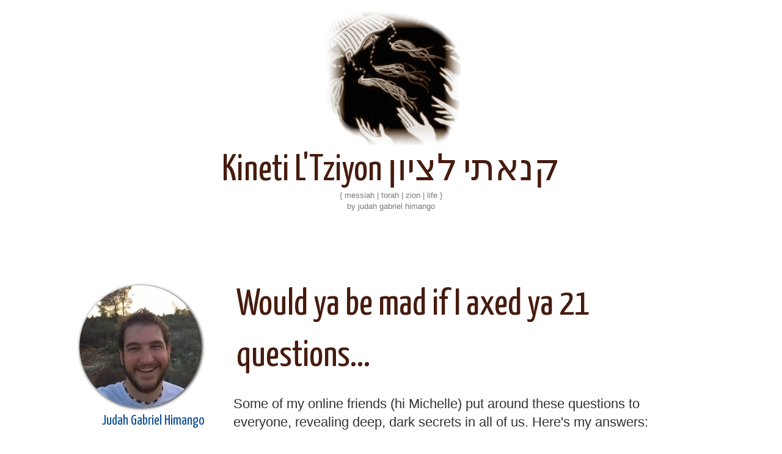

--- FILE ---
content_type: text/html; charset=UTF-8
request_url: https://blog.judahgabriel.com/2004/11/would-ya-be-mad-if-i-axed-ya-21.html
body_size: 16052
content:
<!DOCTYPE html>
<html class='v2' dir='ltr' xmlns='http://www.w3.org/1999/xhtml' xmlns:b='http://www.google.com/2005/gml/b' xmlns:data='http://www.google.com/2005/gml/data' xmlns:expr='http://www.google.com/2005/gml/expr'>
<head>
<link href='https://www.blogger.com/static/v1/widgets/335934321-css_bundle_v2.css' rel='stylesheet' type='text/css'/>
<link href='https://fonts.googleapis.com/css?family=Yanone+Kaffeesatz' rel='stylesheet' type='text/css'/>
<meta content='EGbgQ17oxLp7amcf0lZvClwnsCap1R1vCP-HmemjlKY' name='google-site-verification'/>
<meta content='width=device-width,initial-scale=1.0,minimum-scale=1.0,maximum-scale=1.0' name='viewport'/>
<meta content='text/html; charset=UTF-8' http-equiv='Content-Type'/>
<meta content='blogger' name='generator'/>
<link href='https://blog.judahgabriel.com/favicon.ico' rel='icon' type='image/x-icon'/>
<link href='https://blog.judahgabriel.com/2004/11/would-ya-be-mad-if-i-axed-ya-21.html' rel='canonical'/>
<link rel="alternate" type="application/atom+xml" title="Kineti L&#39;Tziyon קנאתי לציון - Atom" href="https://blog.judahgabriel.com/feeds/posts/default" />
<link rel="alternate" type="application/rss+xml" title="Kineti L&#39;Tziyon קנאתי לציון - RSS" href="https://blog.judahgabriel.com/feeds/posts/default?alt=rss" />
<link rel="service.post" type="application/atom+xml" title="Kineti L&#39;Tziyon קנאתי לציון - Atom" href="https://www.blogger.com/feeds/6836835/posts/default" />

<link rel="alternate" type="application/atom+xml" title="Kineti L&#39;Tziyon קנאתי לציון - Atom" href="https://blog.judahgabriel.com/feeds/110006182091413620/comments/default" />
<!--Can't find substitution for tag [blog.ieCssRetrofitLinks]-->
<meta content='https://blog.judahgabriel.com/2004/11/would-ya-be-mad-if-i-axed-ya-21.html' property='og:url'/>
<meta content='Would ya be mad if I axed ya 21 questions...' property='og:title'/>
<meta content='A blog about Messianic Judaism, Hebrew Roots. The intersection of Judaism and Christianity.' property='og:description'/>
<title>Kineti L'Tziyon קנאתי לציון: Would ya be mad if I axed ya 21 questions...</title>
<style type='text/css'>@font-face{font-family:'Yanone Kaffeesatz';font-style:normal;font-weight:400;font-display:swap;src:url(//fonts.gstatic.com/s/yanonekaffeesatz/v32/3y9I6aknfjLm_3lMKjiMgmUUYBs04aUXNxt9gW2LIfto9tWZemGKKHD0VTtItvI.woff2)format('woff2');unicode-range:U+0460-052F,U+1C80-1C8A,U+20B4,U+2DE0-2DFF,U+A640-A69F,U+FE2E-FE2F;}@font-face{font-family:'Yanone Kaffeesatz';font-style:normal;font-weight:400;font-display:swap;src:url(//fonts.gstatic.com/s/yanonekaffeesatz/v32/3y9I6aknfjLm_3lMKjiMgmUUYBs04aUXNxt9gW2LIfto9tWZc2GKKHD0VTtItvI.woff2)format('woff2');unicode-range:U+0301,U+0400-045F,U+0490-0491,U+04B0-04B1,U+2116;}@font-face{font-family:'Yanone Kaffeesatz';font-style:normal;font-weight:400;font-display:swap;src:url(//fonts.gstatic.com/s/yanonekaffeesatz/v32/3y9I6aknfjLm_3lMKjiMgmUUYBs04aUXNxt9gW2LIfto9tWZC2GKKHD0VTtItvI.woff2)format('woff2');unicode-range:U+0302-0303,U+0305,U+0307-0308,U+0310,U+0312,U+0315,U+031A,U+0326-0327,U+032C,U+032F-0330,U+0332-0333,U+0338,U+033A,U+0346,U+034D,U+0391-03A1,U+03A3-03A9,U+03B1-03C9,U+03D1,U+03D5-03D6,U+03F0-03F1,U+03F4-03F5,U+2016-2017,U+2034-2038,U+203C,U+2040,U+2043,U+2047,U+2050,U+2057,U+205F,U+2070-2071,U+2074-208E,U+2090-209C,U+20D0-20DC,U+20E1,U+20E5-20EF,U+2100-2112,U+2114-2115,U+2117-2121,U+2123-214F,U+2190,U+2192,U+2194-21AE,U+21B0-21E5,U+21F1-21F2,U+21F4-2211,U+2213-2214,U+2216-22FF,U+2308-230B,U+2310,U+2319,U+231C-2321,U+2336-237A,U+237C,U+2395,U+239B-23B7,U+23D0,U+23DC-23E1,U+2474-2475,U+25AF,U+25B3,U+25B7,U+25BD,U+25C1,U+25CA,U+25CC,U+25FB,U+266D-266F,U+27C0-27FF,U+2900-2AFF,U+2B0E-2B11,U+2B30-2B4C,U+2BFE,U+3030,U+FF5B,U+FF5D,U+1D400-1D7FF,U+1EE00-1EEFF;}@font-face{font-family:'Yanone Kaffeesatz';font-style:normal;font-weight:400;font-display:swap;src:url(//fonts.gstatic.com/s/yanonekaffeesatz/v32/3y9I6aknfjLm_3lMKjiMgmUUYBs04aUXNxt9gW2LIfto9tWZGWGKKHD0VTtItvI.woff2)format('woff2');unicode-range:U+0001-000C,U+000E-001F,U+007F-009F,U+20DD-20E0,U+20E2-20E4,U+2150-218F,U+2190,U+2192,U+2194-2199,U+21AF,U+21E6-21F0,U+21F3,U+2218-2219,U+2299,U+22C4-22C6,U+2300-243F,U+2440-244A,U+2460-24FF,U+25A0-27BF,U+2800-28FF,U+2921-2922,U+2981,U+29BF,U+29EB,U+2B00-2BFF,U+4DC0-4DFF,U+FFF9-FFFB,U+10140-1018E,U+10190-1019C,U+101A0,U+101D0-101FD,U+102E0-102FB,U+10E60-10E7E,U+1D2C0-1D2D3,U+1D2E0-1D37F,U+1F000-1F0FF,U+1F100-1F1AD,U+1F1E6-1F1FF,U+1F30D-1F30F,U+1F315,U+1F31C,U+1F31E,U+1F320-1F32C,U+1F336,U+1F378,U+1F37D,U+1F382,U+1F393-1F39F,U+1F3A7-1F3A8,U+1F3AC-1F3AF,U+1F3C2,U+1F3C4-1F3C6,U+1F3CA-1F3CE,U+1F3D4-1F3E0,U+1F3ED,U+1F3F1-1F3F3,U+1F3F5-1F3F7,U+1F408,U+1F415,U+1F41F,U+1F426,U+1F43F,U+1F441-1F442,U+1F444,U+1F446-1F449,U+1F44C-1F44E,U+1F453,U+1F46A,U+1F47D,U+1F4A3,U+1F4B0,U+1F4B3,U+1F4B9,U+1F4BB,U+1F4BF,U+1F4C8-1F4CB,U+1F4D6,U+1F4DA,U+1F4DF,U+1F4E3-1F4E6,U+1F4EA-1F4ED,U+1F4F7,U+1F4F9-1F4FB,U+1F4FD-1F4FE,U+1F503,U+1F507-1F50B,U+1F50D,U+1F512-1F513,U+1F53E-1F54A,U+1F54F-1F5FA,U+1F610,U+1F650-1F67F,U+1F687,U+1F68D,U+1F691,U+1F694,U+1F698,U+1F6AD,U+1F6B2,U+1F6B9-1F6BA,U+1F6BC,U+1F6C6-1F6CF,U+1F6D3-1F6D7,U+1F6E0-1F6EA,U+1F6F0-1F6F3,U+1F6F7-1F6FC,U+1F700-1F7FF,U+1F800-1F80B,U+1F810-1F847,U+1F850-1F859,U+1F860-1F887,U+1F890-1F8AD,U+1F8B0-1F8BB,U+1F8C0-1F8C1,U+1F900-1F90B,U+1F93B,U+1F946,U+1F984,U+1F996,U+1F9E9,U+1FA00-1FA6F,U+1FA70-1FA7C,U+1FA80-1FA89,U+1FA8F-1FAC6,U+1FACE-1FADC,U+1FADF-1FAE9,U+1FAF0-1FAF8,U+1FB00-1FBFF;}@font-face{font-family:'Yanone Kaffeesatz';font-style:normal;font-weight:400;font-display:swap;src:url(//fonts.gstatic.com/s/yanonekaffeesatz/v32/3y9I6aknfjLm_3lMKjiMgmUUYBs04aUXNxt9gW2LIfto9tWZeGGKKHD0VTtItvI.woff2)format('woff2');unicode-range:U+0102-0103,U+0110-0111,U+0128-0129,U+0168-0169,U+01A0-01A1,U+01AF-01B0,U+0300-0301,U+0303-0304,U+0308-0309,U+0323,U+0329,U+1EA0-1EF9,U+20AB;}@font-face{font-family:'Yanone Kaffeesatz';font-style:normal;font-weight:400;font-display:swap;src:url(//fonts.gstatic.com/s/yanonekaffeesatz/v32/3y9I6aknfjLm_3lMKjiMgmUUYBs04aUXNxt9gW2LIfto9tWZeWGKKHD0VTtItvI.woff2)format('woff2');unicode-range:U+0100-02BA,U+02BD-02C5,U+02C7-02CC,U+02CE-02D7,U+02DD-02FF,U+0304,U+0308,U+0329,U+1D00-1DBF,U+1E00-1E9F,U+1EF2-1EFF,U+2020,U+20A0-20AB,U+20AD-20C0,U+2113,U+2C60-2C7F,U+A720-A7FF;}@font-face{font-family:'Yanone Kaffeesatz';font-style:normal;font-weight:400;font-display:swap;src:url(//fonts.gstatic.com/s/yanonekaffeesatz/v32/3y9I6aknfjLm_3lMKjiMgmUUYBs04aUXNxt9gW2LIfto9tWZd2GKKHD0VTtI.woff2)format('woff2');unicode-range:U+0000-00FF,U+0131,U+0152-0153,U+02BB-02BC,U+02C6,U+02DA,U+02DC,U+0304,U+0308,U+0329,U+2000-206F,U+20AC,U+2122,U+2191,U+2193,U+2212,U+2215,U+FEFF,U+FFFD;}</style>
<style id='page-skin-1' type='text/css'><!--
/*
-----------------------------------------------
Blogger Template Style
Name:     Simple
Designer: Josh Peterson
URL:      www.noaesthetic.com
----------------------------------------------- */
/* Variable definitions
====================
<Variable name="keycolor" description="Main Color" type="color" default="#66bbdd"/>
<Group description="Page Text" selector="body">
<Variable name="body.font" description="Font" type="font"
default="normal normal 12px Arial, Tahoma, Helvetica, FreeSans, sans-serif"/>
<Variable name="body.text.color" description="Text Color" type="color" default="#222222"/>
</Group>
<Group description="Backgrounds" selector=".body-fauxcolumns-outer">
<Variable name="body.background.color" description="Outer Background" type="color" default="#66bbdd"/>
<Variable name="content.background.color" description="Main Background" type="color" default="#ffffff"/>
<Variable name="header.background.color" description="Header Background" type="color" default="transparent"/>
</Group>
<Group description="Links" selector=".main-outer">
<Variable name="link.color" description="Link Color" type="color" default="#2288bb"/>
<Variable name="link.visited.color" description="Visited Color" type="color" default="#888888"/>
<Variable name="link.hover.color" description="Hover Color" type="color" default="#33aaff"/>
</Group>
<Group description="Blog Title" selector=".header h1">
<Variable name="header.font" description="Font" type="font"
default="normal normal 60px Arial, Tahoma, Helvetica, FreeSans, sans-serif"/>
<Variable name="header.text.color" description="Title Color" type="color" default="#3399bb" />
</Group>
<Group description="Blog Description" selector=".header .description">
<Variable name="description.text.color" description="Description Color" type="color"
default="#777777" />
</Group>
<Group description="Tabs Text" selector=".tabs-inner .widget li a">
<Variable name="tabs.font" description="Font" type="font"
default="normal normal 14px Arial, Tahoma, Helvetica, FreeSans, sans-serif"/>
<Variable name="tabs.text.color" description="Text Color" type="color" default="#999999"/>
<Variable name="tabs.selected.text.color" description="Selected Color" type="color" default="#000000"/>
</Group>
<Group description="Tabs Background" selector=".tabs-outer .PageList">
<Variable name="tabs.background.color" description="Background Color" type="color" default="#f5f5f5"/>
<Variable name="tabs.selected.background.color" description="Selected Color" type="color" default="#eeeeee"/>
</Group>
<Group description="Post Title" selector="h3.post-title, .comments h4">
<Variable name="post.title.font" description="Font" type="font"
default="normal normal 22px Arial, Tahoma, Helvetica, FreeSans, sans-serif"/>
</Group>
<Group description="Date Header" selector=".date-header">
<Variable name="date.header.color" description="Text Color" type="color"
default="#666666"/>
<Variable name="date.header.background.color" description="Background Color" type="color"
default="transparent"/>
</Group>
<Group description="Post Footer" selector=".post-footer">
<Variable name="post.footer.text.color" description="Text Color" type="color" default="#666666"/>
<Variable name="post.footer.background.color" description="Background Color" type="color"
default="#f9f9f9"/>
<Variable name="post.footer.border.color" description="Shadow Color" type="color" default="#eeeeee"/>
</Group>
<Group description="Gadgets" selector="h2">
<Variable name="widget.title.font" description="Title Font" type="font"
default="normal bold 11px Arial, Tahoma, Helvetica, FreeSans, sans-serif"/>
<Variable name="widget.title.text.color" description="Title Color" type="color" default="#000000"/>
<Variable name="widget.alternate.text.color" description="Alternate Color" type="color" default="#999999"/>
</Group>
<Group description="Images" selector=".main-inner">
<Variable name="image.background.color" description="Background Color" type="color" default="#ffffff"/>
<Variable name="image.border.color" description="Border Color" type="color" default="#eeeeee"/>
<Variable name="image.text.color" description="Caption Text Color" type="color" default="#666666"/>
</Group>
<Group description="Accents" selector=".content-inner">
<Variable name="body.rule.color" description="Separator Line Color" type="color" default="#eeeeee"/>
<Variable name="tabs.border.color" description="Tabs Border Color" type="color" default="transparent"/>
</Group>
<Variable name="body.background" description="Body Background" type="background"
color="#ffffff" default="$(color) none repeat scroll top left"/>
<Variable name="body.background.override" description="Body Background Override" type="string" default=""/>
<Variable name="body.background.gradient.cap" description="Body Gradient Cap" type="url"
default="url(//www.blogblog.com/1kt/simple/gradients_light.png)"/>
<Variable name="body.background.gradient.tile" description="Body Gradient Tile" type="url"
default="url(//www.blogblog.com/1kt/simple/body_gradient_tile_light.png)"/>
<Variable name="content.background.color.selector" description="Content Background Color Selector" type="string" default=".content-inner"/>
<Variable name="content.padding" description="Content Padding" type="length" default="10px"/>
<Variable name="content.padding.horizontal" description="Content Horizontal Padding" type="length" default="10px"/>
<Variable name="content.shadow.spread" description="Content Shadow Spread" type="length" default="40px"/>
<Variable name="content.shadow.spread.webkit" description="Content Shadow Spread (WebKit)" type="length" default="5px"/>
<Variable name="content.shadow.spread.ie" description="Content Shadow Spread (IE)" type="length" default="10px"/>
<Variable name="main.border.width" description="Main Border Width" type="length" default="0"/>
<Variable name="header.background.gradient" description="Header Gradient" type="url" default="none"/>
<Variable name="header.shadow.offset.left" description="Header Shadow Offset Left" type="length" default="-1px"/>
<Variable name="header.shadow.offset.top" description="Header Shadow Offset Top" type="length" default="-1px"/>
<Variable name="header.shadow.spread" description="Header Shadow Spread" type="length" default="1px"/>
<Variable name="header.padding" description="Header Padding" type="length" default="30px"/>
<Variable name="header.border.size" description="Header Border Size" type="length" default="1px"/>
<Variable name="header.bottom.border.size" description="Header Bottom Border Size" type="length" default="1px"/>
<Variable name="header.border.horizontalsize" description="Header Horizontal Border Size" type="length" default="0"/>
<Variable name="description.text.size" description="Description Text Size" type="string" default="140%"/>
<Variable name="tabs.margin.top" description="Tabs Margin Top" type="length" default="0" />
<Variable name="tabs.margin.side" description="Tabs Side Margin" type="length" default="30px" />
<Variable name="tabs.background.gradient" description="Tabs Background Gradient" type="url"
default="url(//www.blogblog.com/1kt/simple/gradients_light.png)"/>
<Variable name="tabs.border.width" description="Tabs Border Width" type="length" default="1px"/>
<Variable name="tabs.bevel.border.width" description="Tabs Bevel Border Width" type="length" default="1px"/>
<Variable name="date.header.padding" description="Date Header Padding" type="string" default="inherit"/>
<Variable name="date.header.letterspacing" description="Date Header Letter Spacing" type="string" default="inherit"/>
<Variable name="date.header.margin" description="Date Header Margin" type="string" default="inherit"/>
<Variable name="post.margin.bottom" description="Post Bottom Margin" type="length" default="25px"/>
<Variable name="image.border.small.size" description="Image Border Small Size" type="length" default="2px"/>
<Variable name="image.border.large.size" description="Image Border Large Size" type="length" default="5px"/>
<Variable name="page.width.selector" description="Page Width Selector" type="string" default=".region-inner"/>
<Variable name="page.width" description="Page Width" type="string" default="auto"/>
<Variable name="main.section.margin" description="Main Section Margin" type="length" default="15px"/>
<Variable name="main.padding" description="Main Padding" type="length" default="15px"/>
<Variable name="main.padding.top" description="Main Padding Top" type="length" default="30px"/>
<Variable name="main.padding.bottom" description="Main Padding Bottom" type="length" default="30px"/>
<Variable name="paging.background"
color="#ffffff"
description="Background of blog paging area" type="background"
default="transparent none no-repeat scroll top center"/>
<Variable name="footer.bevel" description="Bevel border length of footer" type="length" default="0"/>
<Variable name="mobile.background.overlay" description="Mobile Background Overlay" type="string"
default="transparent none repeat scroll top left"/>
<Variable name="mobile.background.size" description="Mobile Background Size" type="string" default="auto"/>
<Variable name="mobile.button.color" description="Mobile Button Color" type="color" default="#ffffff" />
<Variable name="startSide" description="Side where text starts in blog language" type="automatic" default="left"/>
<Variable name="endSide" description="Side where text ends in blog language" type="automatic" default="right"/>
*/
/* Content
----------------------------------------------- */
body, .body-fauxcolumn-outer {
font: normal normal 12px 'Trebuchet MS', Trebuchet, Verdana, sans-serif;
color: rgb(51,50,50);
background: #ffffff none repeat scroll top left;
padding: 0 0 0 0;
}
html body .region-inner {
min-width: 0;
max-width: 100%;
width: auto;
}
a:link {
text-decoration:none;
color: #2288bb;
}
a:visited {
text-decoration:none;
color: #888888;
}
a:hover {
text-decoration:underline;
color: #33aaff;
}
.body-fauxcolumn-outer .fauxcolumn-inner {
background: transparent none repeat scroll top left;
_background-image: none;
}
.body-fauxcolumn-outer .cap-top {
position: absolute;
z-index: 1;
height: 400px;
width: 100%;
background: #ffffff none repeat scroll top left;
}
.body-fauxcolumn-outer .cap-top .cap-left {
width: 100%;
background: transparent none repeat-x scroll top left;
_background-image: none;
}
.content-outer {
-moz-box-shadow: 0 0 0 rgba(0, 0, 0, .15);
-webkit-box-shadow: 0 0 0 rgba(0, 0, 0, .15);
-goog-ms-box-shadow: 0 0 0 #333333;
box-shadow: 0 0 0 rgba(0, 0, 0, .15);
margin-bottom: 1px;
}
.content-inner {
background-color: #ffffff;
}
/* Header
----------------------------------------------- */
.header-outer {
background: transparent none repeat-x scroll 0 -400px;
_background-image: none;
}
.Header h1 {
font: normal normal 60px Yanone Kaffeesatz;
color: #461b0e;
text-shadow: 0 0 0 rgba(0, 0, 0, .2);
}
.Header h1 a {
color: #461b0e;
}
.Header .description {
font-size: 18px;
color: #777777;
}
.header-inner .Header .titlewrapper {
padding: 22px 0;
}
.header-inner .Header .descriptionwrapper {
padding: 0 0;
}
/* Tabs
----------------------------------------------- */
.tabs-inner .section:first-child {
border-top: 0 solid #dddddd;
}
.tabs-inner .section:first-child ul {
margin-top: -1px;
border-top: 1px solid #dddddd;
border-left: 1px solid #dddddd;
border-right: 1px solid #dddddd;
}
.tabs-inner .widget ul {
background: transparent none repeat-x scroll 0 -800px;
_background-image: none;
border-bottom: 1px solid #dddddd;
margin-top: 0;
margin-left: -30px;
margin-right: -30px;
}
.tabs-inner .widget li a {
display: inline-block;
padding: .6em 1em;
font: normal normal 12px 'Trebuchet MS', Trebuchet, Verdana, sans-serif;
color: #000000;
border-left: 1px solid #ffffff;
border-right: 1px solid #dddddd;
}
.tabs-inner .widget li:first-child a {
border-left: none;
}
.tabs-inner .widget li.selected a, .tabs-inner .widget li a:hover {
color: #000000;
background-color: #eeeeee;
text-decoration: none;
}
/* Columns
----------------------------------------------- */
.main-outer {
border-top: 0 solid transparent;
}
.fauxcolumn-left-outer .fauxcolumn-inner {
border-right: 1px solid transparent;
}
.fauxcolumn-right-outer .fauxcolumn-inner {
border-left: 1px solid transparent;
}
/* Headings
----------------------------------------------- */
h2 {
margin: 0 0 1em 0;
font: normal bold 11px 'Trebuchet MS',Trebuchet,Verdana,sans-serif;
color: #000000;
text-transform: uppercase;
}
/* Widgets
----------------------------------------------- */
.widget .zippy {
color: #999999;
text-shadow: 2px 2px 1px rgba(0, 0, 0, .1);
}
.widget .popular-posts ul {
list-style: none;
}
/* Posts
----------------------------------------------- */
.date-header span {
background-color: #bbbbbb;
color: #ffffff;
padding: 0.4em;
letter-spacing: 3px;
margin: inherit;
}
.main-inner {
padding-top: 35px;
padding-bottom: 65px;
}
.main-inner .column-center-inner {
padding: 0 0;
}
.main-inner .column-center-inner .section {
margin: 0 1em;
}
.post {
margin: 0 0 45px 0;
}
h3.post-title, .comments h4 {
font-family: 'Yanone Kaffeesatz';
font-weight: normal;
color: #461B0E;
margin: .75em 0 0;
font-size: 60px;
padding: 5px;
}
.post-body {
font-size: 22px;
line-height: 1.4;
position: relative;
font-family: 'Georgia', sans-serif;
}
.post-body img, .post-body .tr-caption-container, .Profile img, .Image img,
.BlogList .item-thumbnail img {
padding: 2px;
background: #ffffff;
border: 1px solid #eeeeee;
-moz-box-shadow: 1px 1px 5px rgba(0, 0, 0, .1);
-webkit-box-shadow: 1px 1px 5px rgba(0, 0, 0, .1);
box-shadow: 1px 1px 5px rgba(0, 0, 0, .1);
}
.post-body img, .post-body .tr-caption-container {
padding: 5px;
}
.post-body .tr-caption-container {
color: #666666;
}
.post-body .tr-caption-container img {
padding: 0;
background: transparent;
border: none;
-moz-box-shadow: 0 0 0 rgba(0, 0, 0, .1);
-webkit-box-shadow: 0 0 0 rgba(0, 0, 0, .1);
box-shadow: 0 0 0 rgba(0, 0, 0, .1);
}
.post-header {
margin: 0 0 1.5em;
line-height: 1.6;
font-size: 90%;
}
.post-footer {
margin: 20px -2px 0;
padding: 5px 10px;
color: #666666;
background-color: #eeeeee;
border-bottom: 1px solid #eeeeee;
font-size: 90%;
}
#comments .comment-author {
padding-top: 1.5em;
border-top: 1px solid transparent;
background-position: 0 1.5em;
}
#comments .comment-author:first-child {
padding-top: 0;
border-top: none;
}
.avatar-image-container {
margin: .2em 0 0;
}
#comments .avatar-image-container img {
border: 1px solid #eeeeee;
}
.post-body summary {
cursor: pointer
}
/* Comments
----------------------------------------------- */
.comments .comments-content .icon.blog-author {
background-repeat: no-repeat;
background-image: url([data-uri]);
}
.comments .comments-content .loadmore a {
border-top: 1px solid #999999;
border-bottom: 1px solid #999999;
}
.comments .comment-thread.inline-thread {
background-color: #eeeeee;
}
.comments .continue {
border-top: 2px solid #999999;
}
/* Accents
---------------------------------------------- */
.section-columns td.columns-cell {
border-left: 1px solid transparent;
}
.blog-pager {
background: transparent url(//www.blogblog.com/1kt/simple/paging_dot.png) repeat-x scroll top center;
}
.blog-pager-older-link, .home-link,
.blog-pager-newer-link {
background-color: #ffffff;
padding: 5px;
}
.footer-outer {
border-top: 1px dashed #bbbbbb;
}
/* Mobile
----------------------------------------------- */
body.mobile  {
background-size: auto;
}
.mobile .body-fauxcolumn-outer {
background: transparent none repeat scroll top left;
}
.mobile .body-fauxcolumn-outer .cap-top {
background-size: 100% auto;
}
.mobile .content-outer {
-webkit-box-shadow: 0 0 3px rgba(0, 0, 0, .15);
box-shadow: 0 0 3px rgba(0, 0, 0, .15);
padding: 0 0;
}
body.mobile .AdSense {
margin: 0 -0;
}
.mobile .tabs-inner .widget ul {
margin-left: 0;
margin-right: 0;
}
.mobile .post {
margin: 0;
}
.mobile .main-inner .column-center-inner .section {
margin: 0;
}
.mobile .date-header span {
padding: 0.1em 10px;
margin: 0 -10px;
}
.mobile h3.post-title {
margin: 0;
}
.mobile .blog-pager {
background: transparent none no-repeat scroll top center;
}
.mobile .footer-outer {
border-top: none;
}
.mobile .main-inner, .mobile .footer-inner {
background-color: #ffffff;
}
.mobile-index-contents {
color: #666666;
}
.mobile-link-button {
background-color: #2288bb;
}
.mobile-link-button a:link, .mobile-link-button a:visited {
color: #ffffff;
}
.mobile .tabs-inner .section:first-child {
border-top: none;
}
.mobile .tabs-inner .PageList .widget-content {
background-color: #eeeeee;
color: #000000;
border-top: 1px solid #dddddd;
border-bottom: 1px solid #dddddd;
}
.mobile .tabs-inner .PageList .widget-content .pagelist-arrow {
border-left: 1px solid #dddddd;
}
#sidebar-left-1 {
margin-left: -100px;
margin-right: 50px;
}.comment-link {
font-size: 32px;
}
.blog-pager-newer-link, .blog-pager-older-link {
font-size: 32px;
border: 4px dotted orange;
}
.Header .description {
margin-top: -30px;
font-size: 13px;
text-align: center;
}
#sidebar-left-1 {
position: static;
margin-left: -50px;
width: 200px;
}
.FollowByEmail .follow-by-email-inner .follow-by-email-address {
padding-left: 10px;
}
blockquote {
padding: 10px;
border-left: 5px dotted #461B0E;
font-size: 80%;
}
a {
-ms-transition: color, 200ms;
-moz-transition-property: color;
-moz-transition-duration: 200ms;
-webkit-transition: color, 200ms;
}
a:visited {
color: rgb(21, 84, 151);
}
a:hover {
background-color: rgb(240, 240, 240);
}
.post-footer-line {
margin-top: 10px;
}
.post-labels a {
}.comment-link {
font-size: 22px;
}
.blog-pager-newer-link, .blog-pager-older-link {
font-size: 32px;
border: 4px dotted orange;
}
.Header .description {
margin-top: -30px;
font-size: 13px;
text-align: center;
}
#sidebar-left-1 {
position: static;
margin-left: -50px;
}
.FollowByEmail .follow-by-email-inner .follow-by-email-address {
padding-left: 10px;
}
blockquote {
padding: 10px;
border-left: 5px dotted #461B0E;
font-size: 80%;
}
a {
-ms-transition: color, 200ms;
-moz-transition-property: color;
-moz-transition-duration: 200ms;
-webkit-transition: color, 200ms;
}
a:visited {
color: rgb(21, 84, 151);
}
a:hover {
background-color: rgb(240, 240, 240);
}
.post-footer-line {
margin-top: 10px;
}
.post-labels a {
border: 1.px solid black;
padding: 10px 10px 10px 10px;
border-radius: 0 15px 15px 0;
background-color: ghostwhite;
margin-left: 10px;
font-size: 16px;
}.comment-link {
font-size: 32px;
}
.blog-pager-newer-link, .blog-pager-older-link {
font-size: 32px;
border: 4px dotted orange;
}
.Header .description {
margin-top: -30px;
font-size: 13px;
text-align: center;
}
#sidebar-left-1 {
position: fixed;
margin: 0;
width: 200px;
top: 50px;
left: 50px;
}
.FollowByEmail .follow-by-email-inner .follow-by-email-address {
padding-left: 10px;
}
blockquote {
padding: 10px;
border-left: 5px dotted #461B0E;
font-size: 80%;
}
a {
-ms-transition: color, 200ms;
-moz-transition-property: color;
-moz-transition-duration: 200ms;
-webkit-transition: color, 200ms;
}
a:visited {
color: rgb(21, 84, 151);
}
a:hover {
background-color: rgb(240, 240, 240);
}
.post-footer-line {
margin-top: 10px;
}
.post-labels a {
border: 1.px solid black;
padding: 10px 10px 10px 10px;
border-radius: 0 15px 15px 0;
background-color: ghostwhite;
margin-left: 10px;
font-size: 16px;
}.comment-link {
font-size: 32px;
}
.blog-pager-newer-link, .blog-pager-older-link {
font-size: 32px;
border: 4px dotted orange;
}
.Header .description {
margin-top: -30px;
font-size: 13px;
text-align: center;
}
#sidebar-left-1 {
position: fixed;
margin: 0;
width: 200px;
top: 50px;
left: 50px;
}
.FollowByEmail .follow-by-email-inner .follow-by-email-address {
padding-left: 10px;
}
blockquote {
padding: 10px;
border-left: 5px dotted #461B0E;
font-size: 80%;
}
a {
-ms-transition: color, 200ms;
-moz-transition-property: color;
-moz-transition-duration: 200ms;
-webkit-transition: color, 200ms;
}
a:visited {
color: rgb(21, 84, 151);
}
a:hover {
background-color: rgb(240, 240, 240);
}
.post-footer-line {
margin-top: 10px;
}
.post-labels a {
border: 1.px solid black;
padding: 10px 10px 10px 10px;
border-radius: 0 15px 15px 0;
background-color: ghostwhite;
margin-left: 10px;
font-size: 16px;
}.comment-link {
font-size: 32px;
}
.blog-pager-newer-link, .blog-pager-older-link {
font-size: 32px;
border: 4px dotted orange;
}
.Header .description {
margin-top: -30px;
font-size: 13px;
text-align: center;
}
#sidebar-left-1 {
position: fixed;
margin: 0;
width: 200px;
top: 50px;
left: 50px;
}
.FollowByEmail .follow-by-email-inner .follow-by-email-address {
padding-left: 10px;
}
blockquote {
padding: 10px;
border-left: 5px dotted #461B0E;
font-size: 80%;
}
a {
-ms-transition: color, 200ms;
-moz-transition-property: color;
-moz-transition-duration: 200ms;
-webkit-transition: color, 200ms;
}
a:visited {
color: rgb(21, 84, 151);
}
a:hover {
background-color: rgb(240, 240, 240);
}
.post-footer-line {
margin-top: 10px;
}
.post-labels a {
border: 1.px solid black;
padding: 10px 10px 10px 10px;
border-radius: 0 15px 15px 0;
background-color: ghostwhite;
margin-left: 10px;
font-size: 16px;
}.comment-link {
font-size: 32px;
}
.blog-pager-newer-link, .blog-pager-older-link {
font-size: 32px;
border: 4px dotted orange;
}
.Header .description {
margin-top: -30px;
font-size: 13px;
text-align: center;
}
#sidebar-left-1 {
position: fixed;
margin: 0;
width: 200px;
top: 50px;
left: 50px;
}
.FollowByEmail .follow-by-email-inner .follow-by-email-address {
padding-left: 10px;
}
blockquote {
padding: 10px;
border-left: 5px dotted #461B0E;
font-size: 80%;
}
a {
-ms-transition: color, 200ms;
-moz-transition-property: color;
-moz-transition-duration: 200ms;
-webkit-transition: color, 200ms;
}
a:visited {
color: rgb(21, 84, 151);
}
a:hover {
background-color: rgb(240, 240, 240);
}
.post-footer-line {
margin-top: 10px;
}
.post-labels a {
border: 1.px solid black;
padding: 10px 10px 10px 10px;
border-radius: 0 15px 15px 0;
background-color: ghostwhite;
margin-left: 10px;
font-size: 16px;
}.post-body img {
border: none;
box-shadow: 0 0;
}.post-body img {
border: none;
box-shadow: 0 0;
}.post-body img {
border: none;
box-shadow: 0 0;
}.post-body img {
border: none;
box-shadow: 0 0;
}.post-body img {
border: none;
box-shadow: 0 0;
}.post-body img {
border: none;
box-shadow: 0 0;
}.post-body img {
border: none;
box-shadow: 0 0;
}.post-body img {
border: none;
box-shadow: 0 0;
}

--></style>
<style id='template-skin-1' type='text/css'><!--
body {
}
.content-outer, .content-fauxcolumn-outer, .region-inner {
max-width: 1020px;
_width: 1020px;
}
.main-inner .columns {
padding-left: 200px;
padding-right: 0px;
}
.main-inner .fauxcolumn-center-outer {
left: 200px;
right: 0px;
/* IE6 does not respect left and right together */
_width: expression(this.parentNode.offsetWidth -
parseInt("200px") -
parseInt("0px") + 'px');
}
.main-inner .fauxcolumn-left-outer {
width: 200px;
}
.main-inner .fauxcolumn-right-outer {
width: 0px;
}
.main-inner .column-left-outer {
width: 200px;
right: 100%;
margin-left: -200px;
}
.main-inner .column-right-outer {
width: 0px;
margin-right: -0px;
}
#layout {
min-width: 0;
}
#layout .content-outer {
min-width: 0;
width: 800px;
}
#layout .region-inner {
min-width: 0;
width: auto;
}
--></style>
<style>
      /* Judah's styles! */
      .post-labels a {
         display: inline-block;
         margin-top: 7px;
         margin-bottom: 7px;
      }
      
      .profile-img {
          border-radius: 100px;
          padding: 0;
          width: 200px;
          height: 200px;
      }
      
      #sidebar-left-1 {
          position: static;
          margin-left: -50px;
          margin-top: 60px;
          text-align: right;
      }
    </style>
<link href='https://judahgabriel.github.io/Kineti/assets/styles.css' rel='stylesheet'/>
<link href='https://brid.gy/webmention/blogger' rel='webmention'/>
<link href='https://www.blogger.com/dyn-css/authorization.css?targetBlogID=6836835&amp;zx=188a89c9-a82e-4ad5-860c-b2b16820cd29' media='none' onload='if(media!=&#39;all&#39;)media=&#39;all&#39;' rel='stylesheet'/><noscript><link href='https://www.blogger.com/dyn-css/authorization.css?targetBlogID=6836835&amp;zx=188a89c9-a82e-4ad5-860c-b2b16820cd29' rel='stylesheet'/></noscript>
<meta name='google-adsense-platform-account' content='ca-host-pub-1556223355139109'/>
<meta name='google-adsense-platform-domain' content='blogspot.com'/>

<!-- data-ad-client=ca-pub-6551822026617658 -->

</head>
<body class='loading'>
<div class='navbar no-items section' id='navbar'>
</div>
<div class='body-fauxcolumns'>
<div class='fauxcolumn-outer body-fauxcolumn-outer'>
<div class='cap-top'>
<div class='cap-left'></div>
<div class='cap-right'></div>
</div>
<div class='fauxborder-left'>
<div class='fauxborder-right'></div>
<div class='fauxcolumn-inner'>
</div>
</div>
<div class='cap-bottom'>
<div class='cap-left'></div>
<div class='cap-right'></div>
</div>
</div>
</div>
<div class='content'>
<div class='content-fauxcolumns'>
<div class='fauxcolumn-outer content-fauxcolumn-outer'>
<div class='cap-top'>
<div class='cap-left'></div>
<div class='cap-right'></div>
</div>
<div class='fauxborder-left'>
<div class='fauxborder-right'></div>
<div class='fauxcolumn-inner'>
</div>
</div>
<div class='cap-bottom'>
<div class='cap-left'></div>
<div class='cap-right'></div>
</div>
</div>
</div>
<div class='content-outer'>
<div class='content-cap-top cap-top'>
<div class='cap-left'></div>
<div class='cap-right'></div>
</div>
<div class='fauxborder-left content-fauxborder-left'>
<div class='fauxborder-right content-fauxborder-right'></div>
<div class='content-inner'>
<header>
<div class='header-outer'>
<div class='header-cap-top cap-top'>
<div class='cap-left'></div>
<div class='cap-right'></div>
</div>
<div class='fauxborder-left header-fauxborder-left'>
<div class='fauxborder-right header-fauxborder-right'></div>
<div class='region-inner header-inner'>
<center><a href='https://www.biblegateway.com/passage/?search=Zechariah%208:22-23&version=TLV' target='_blank' title='Many peoples and nations will go up to to Jerusalem to ask the LORD’s favor. In that day, ten men - speaking the languages of the nations - will grab hold of the cloak of a Jew and say, "We want to go with you, because we have heard that God is with you."'>
<img src='https://i.imgur.com/ZtvlKUA.png' style='margin-bottom: -30px; margin-top: -30px;'/></a><div class='header section' id='header'><div class='widget Header' data-version='1' id='Header1'>
<div id='header-inner'>
<div class='titlewrapper'>
<h1 class='title'>
<a href='https://blog.judahgabriel.com/'>
Kineti L'Tziyon קנאתי לציון
</a>
</h1>
</div>
<div class='descriptionwrapper'>
<p class='description'><span>{ messiah | torah | zion | life }<br>
by judah gabriel himango</span></p>
</div>
</div>
</div></div></center>
</div>
</div>
<div class='header-cap-bottom cap-bottom'>
<div class='cap-left'></div>
<div class='cap-right'></div>
</div>
</div>
</header>
<div class='tabs-outer'>
<div class='tabs-cap-top cap-top'>
<div class='cap-left'></div>
<div class='cap-right'></div>
</div>
<div class='fauxborder-left tabs-fauxborder-left'>
<div class='fauxborder-right tabs-fauxborder-right'></div>
<div class='region-inner tabs-inner'>
<div class='tabs section' id='crosscol'><div class='widget HTML' data-version='1' id='HTML4'>
<h2 class='title'>Import jQuery</h2>
<div class='widget-content'>
<script src="https://code.jquery.com/jquery-3.7.1.slim.min.js"></script>
</div>
<div class='clear'></div>
</div></div>
<div class='tabs no-items section' id='crosscol-overflow'></div>
</div>
</div>
<div class='tabs-cap-bottom cap-bottom'>
<div class='cap-left'></div>
<div class='cap-right'></div>
</div>
</div>
<div class='main-outer'>
<div class='main-cap-top cap-top'>
<div class='cap-left'></div>
<div class='cap-right'></div>
</div>
<div class='fauxborder-left main-fauxborder-left'>
<div class='fauxborder-right main-fauxborder-right'></div>
<div class='region-inner main-inner'>
<div class='columns fauxcolumns'>
<div class='fauxcolumn-outer fauxcolumn-center-outer'>
<div class='cap-top'>
<div class='cap-left'></div>
<div class='cap-right'></div>
</div>
<div class='fauxborder-left'>
<div class='fauxborder-right'></div>
<div class='fauxcolumn-inner'>
</div>
</div>
<div class='cap-bottom'>
<div class='cap-left'></div>
<div class='cap-right'></div>
</div>
</div>
<div class='fauxcolumn-outer fauxcolumn-left-outer'>
<div class='cap-top'>
<div class='cap-left'></div>
<div class='cap-right'></div>
</div>
<div class='fauxborder-left'>
<div class='fauxborder-right'></div>
<div class='fauxcolumn-inner'>
</div>
</div>
<div class='cap-bottom'>
<div class='cap-left'></div>
<div class='cap-right'></div>
</div>
</div>
<div class='fauxcolumn-outer fauxcolumn-right-outer'>
<div class='cap-top'>
<div class='cap-left'></div>
<div class='cap-right'></div>
</div>
<div class='fauxborder-left'>
<div class='fauxborder-right'></div>
<div class='fauxcolumn-inner'>
</div>
</div>
<div class='cap-bottom'>
<div class='cap-left'></div>
<div class='cap-right'></div>
</div>
</div>
<!-- corrects IE6 width calculation -->
<div class='columns-inner'>
<div class='column-center-outer'>
<div class='column-center-inner'>
<div class='main section' id='main'><div class='widget Blog' data-version='1' id='Blog1'>
<div class='blog-posts hfeed'>

          <div class="date-outer">
        

          <div class="date-posts">
        
<div class='post-outer'>
<div class='post hentry' itemscope='itemscope' itemtype='http://schema.org/BlogPosting'>
<a name='110006182091413620'></a>
<h3 class='post-title entry-title' itemprop='name'>
Would ya be mad if I axed ya 21 questions...
</h3>
<div class='post-header'>
<div class='post-header-line-1'></div>
</div>
<div class='post-body entry-content' id='post-body-110006182091413620' itemprop='articleBody'>
Some of my online friends (hi Michelle) put around these questions to everyone, revealing deep, dark secrets in all of us. Here's my answers:<br /><br />1. First Name: Judah<br /><br />    2. Were you named after anyone?: Judah, one of the Biblical sons of Jacob.<br /><br />    3. Do you wish on stars?: nope<br /><br />    4. When did you last cry?: I cried happy tears a little bit after my wedding. I got a bit misty-eyed when Data died in the last Star Trek movie.<br /><br />    5. Do you like your handwriting? definitely no. One reason I love keyboards. :-)<br /><br />    6. What is your favourite lunch meat? roasted chickent<br /><br />    7. What is your birth date? 10/14/83<br /><br />    8. What is your most embarrassing CD? Don't really have much music I'm embarrassed about.<br /><br />    9. If you were another person, would YOU be friends with you? I would hope so!<br /><br />    10. Are you a daredevil? When it comes to climbing cliffs and trees, yes. When it comes to everything else, no, hehee. :-)<br /><br />    11. Have you ever told a secret you swore not to tell? I'm not supposed to tell.<br /><br />    12. Do looks matter? Of course a little bit for the initial attraction, but it's the person under the skin that's really important to me.<br /><br />    13. How do you release anger? Unfortunately, I swear when I'm pissed off. Try to get better at that.<br /><br />    14. Where is your second home? My brother's apartment.<br /><br />    15. Do you trust others easily? Even though I shouldn't, I tend to trust people.<br /><br />    16. What was your favourite toy as a child? Ooooh tough one. I liked dressing up as a cowboy, so probably my cap guns and my cowboy hat and holster.<br /><br />    17. What class in high school do you think was totally useless? Hmmmm...Illinois History? ;-)<br /><br />     18. Do you have a journal? I've got an online web log, http://judahgabriel.blogspot.com<br /><br />    19. Do you use sarcasm a lot? on the web when I'm being a snaught. In real life, almost never. Maybe jokingly.<br /><br />    22. What are your nicknames? Judes, Buddhaman<br /><br />    23. Would you bungee jump? like Michelle, I could be convinced<br /><br />    24. Do you untie your shoes when you take them off? nope<br /><br />    25. What's the furthest you've been from home? I was in Florida not too long ago. I'll be taking a long honeymoon in a few months to either Rome or Hawaii.<br /><br />    26. Do you think that you are strong? No, trying to get stronger by going to the gym, but both my younger and older brother both dwarf me physically. I'm too skinny! :-( :cries:<br /><br />    27. What's your favourite ice cream flavor? Cookies n Cream<br /><br />    28. Shoe Size? : 15<br /><br />    29. Red/Pink ? red definitely.<br /><br />    30. What is your least favourite thing about yourself? I wish I was bolder and more relaxed.<br /><br />    31. Who do you miss most? Nothing really. My life is better than it ever has been at this point in my life, can't say I miss anything from the past.<br /><br />    32. Do you want everyone you send this to send it back? Considering I'm the recipient and not the sender, I'll just put N/A. :-)<br /><br />    33. What ccolourpants are you wearing? wwhite :-)<br /><br />    34. What are you listening to right now? my wife playing Age of Mythology on her laptop, with the TV playing a ADT security system commercial playing in the  background.<br /><br />    35. Last thing you ate? My wife made some glazed turkey with little fried german potato things, the name slips my mind right now. They were both very good though. :-)<br /><br />    36. If you were a crayon, what colour would you be? burnt umber<br /><br />    37. What is the weather like right now? freezurassoff kinda weather :-) Minnesota weather == teh suxors<br /><br />    38. Last person you talked to on the phone? British software guy<br /><br />    39. The first thing you notice about the opposite sex? Hair<br /><br />    40. Do you like the person who sent this to you? My favorite MGS buddy, Michelle, of course I do. :-)<br /><br />    42. Favourite Drink? Mountain Dew<br /><br />    43. FavouriteSport? NFL<br /><br />    45. Eye Colour? Hazel<br /><br />    46. Do you wear contacts? no<br /><br />    48. Favourite Food? anything mexican<br /><br />    49. Last Movie You Watched? Shark Tale, the kids movie<br /><br />    50. Your favourite Day Of The Year? New Years<br /><br />    51. Scary Movie or Happy Endings? happy endings<br /><br />    52. Summer Or Winter?  summer<br /><br />    53. Hugs OR Kisses? depends on the mood. Hugs are sweet, kisses are sexy<br /><br />    55. What Is Your Favourite Dessert? French Silk pie from Baker's Square<br /><br />    56. Who Is Most Likely To Respond? Notta clue.<br /><br />    57. Who Is Least Likely To Respond? I'll concur with Michelle and say Ash :-)<br /><br />    58. Living Arrangements? I rent out the lower half of a house and live there with my wife and son<br /><br />    59. What Books Are You Reading? nothing, too busy!! Why do you think it took me more than a week to fill this out?!<br /><br />    60. What's on your mouse pad? "Belkin". Exciting, isn't it?<br /><br />    62. What Did You Watch today on TV? Law & Order SVU<br /><br />    63. Favourite Smells? My wife, the smell of a baseball game, the smell of a nice hotel<br /><br />    64. Rolling Stones or Beatles? Both are great, but I'll go with the Beatles.<br /><br />    65. Do you believe in Evolution or Creation? Creation<br /><br />    66. the longest from your family? I go to their Bible study almost every week, so it's never really more than a month or so I think.<br /><br />    67. who do you like? My wife, son, boss, family, online friends.<br /><br />    68. biggest problem? No real problems right now. I'm worried about me needing to finish college, but with a full time job and family it's gonna be difficult.<br /><br />     69. biggest fear at the moment? I have no fears, I trust the Lord for my needs, always have.<br /><br />     70. are you sad? I'm happier than I ever have been at any point in my life. :-D<br /><br />     71. are you sick? 100% healthy, except maybe a wrist that may have been fractured recently. And a chipped tooth from playing football recently.<br /><br />     72. are you happy? More than ever.<br /><br />    73. are you mad? Definitely not.<br /><br />    74. jealous? No, can't say I'm jealous of anyone right now. I have in the past.<br /><br />    75. pierced? No piercings. 
<div style='clear: both;'></div>
</div>
<div class='post-footer'>
<div class='post-footer-line post-footer-line-1'><span class='post-labels'>
</span>
<span class='post-icons'>
</span>
</div>
<div class='post-footer-line post-footer-line-2'><span class='post-comment-link'>
</span>
<div class='post-share-buttons goog-inline-block'>
</div>
</div>
<div class='post-footer-line post-footer-line-3'></div>
</div>
</div>
<div class='comments' id='comments'>
<a name='comments'></a>
</div>
</div>

        </div></div>
      
</div>
<div class='blog-pager' id='blog-pager'>
<span id='blog-pager-newer-link'>
<a class='blog-pager-newer-link' href='https://blog.judahgabriel.com/2004/11/yasser-arafat-dead.html' id='Blog1_blog-pager-newer-link' title='Newer Post'>Newer Post</a>
</span>
<span id='blog-pager-older-link'>
<a class='blog-pager-older-link' href='https://blog.judahgabriel.com/2004/11/election-2004.html' id='Blog1_blog-pager-older-link' title='Older Post'>Older Post</a>
</span>
<a class='home-link' href='https://blog.judahgabriel.com/'>Home</a>
</div>
<div class='clear'></div>
<div class='post-feeds'>
</div>
</div><div class='widget HTML' data-version='1' id='HTML3'>
<div class='widget-content'>
<script async="async" src="https://judahgabriel.github.io/Kineti/assets/append-read-this-next.js"></script>
<!-- Disqus Widget -->
</div>
<div class='clear'></div>
</div><div class='widget HTML' data-version='1' id='HTML1'>
<h2 class='title'>Custom comments</h2>
<div class='widget-content'>
<div id="disqus_thread"></div>
<script>
(function() { 
    var d = document, s = d.createElement('script');
    s.src = 'https://kineti.disqus.com/embed.js';
    s.setAttribute('data-timestamp', +new Date());
    (d.head || d.body).appendChild(s);
})();
</script>
<noscript>Please enable JavaScript to view the comments.</noscript>
</div>
<div class='clear'></div>
</div></div>
</div>
</div>
<div class='column-left-outer'>
<div class='column-left-inner'>
<aside>
<div class='sidebar section' id='sidebar-left-1'><div class='widget HTML' data-version='1' id='HTML7'>
<div class='widget-content'>
<div>

<img class="profile-img" style="box-shadow: 1px 1px 5px black; -web-kit-box-shadow: 1px 1px 5px black" src="https://lh3.googleusercontent.com/-MnT1oNhnDRo/AAAAAAAAAAI/AAAAAAAADHk/QUllcYnPVVo/s512-c/photo.jpg" />
<div style="clear: both"></div>

<label style="color: rgb(21, 84, 151); font-size: 24px; font-family: 'Yanone Kaffeesatz'">Judah Gabriel Himango</label>

<p style="font-style: italic">
Husband, dad, disciple of the Jewish Messiah Yeshua, technologist. Author of <a href="https://messianicradio.com" title="Chavah: The very best Messianic Jewish and Hebrew Roots music on the web">Chavah Messianic Radio</a>, <a title="MessianicChords: The place to go for lyrics and guitar chords to Messianic music" href="https://messianicchords.com">MessianicChords</a>, and <a href="https://etzmitzvot.com" title="EtzMitzvot - explore the Torah through an interactive, massive visual tree">EtzMitzvot</a>. <a href="https://twitter.com/judahgabriel">@judahgabriel</a>
 on Twitter</p> 

<br />
<label style="color: rgb(21, 84, 151); font-size: 24px; font-family: 'Yanone Kaffeesatz'">Kineti L'Tziyon</label>

<p style="font-style: italic">You're reading Kineti, the longest-running Messianic blog on the web, now on its 20th year. Here you'll find <span style="cursor: default; border-bottom: 1px dashed rgba(0, 0, 0, .5)" title="Am I allowed to say this about my own writings? :-)">extraordinarily rare pragmatism &amp; insight</span> into Messianic Judaism and Hebrew Roots Christianity.
</p>
</div>
</div>
<div class='clear'></div>
</div><div class='widget HTML' data-version='1' id='HTML5'>
<div class='widget-content'>
<a id="subscribeToggle" href="javascript:void(0)" style="color: rgb(21, 84, 151); font-size: 24px; font-family: 'Yanone Kaffeesatz'">Subscribe to Kineti</a>

<div id="subscribeContent" style="">

<br />
<a target="_blank" href="https://blog.judahgabriel.com/p/get-emails.html" style="
    font-size: 1.3em;
    color: white;
    background-color: rgb(21, 84, 151);
    padding: 10px;
                                                                                ">Email me new posts</a>

<script type="text/javascript">

$("#subscribeToggle").on('click', function() {
   $("#subscribeContent").toggle();
});

</script></div>
</div>
<div class='clear'></div>
</div><div class='widget HTML' data-version='1' id='HTML6'>
<div class='widget-content'>
<a id="toggleRecommendedReading" href="javascript:void(0)" title="A curated list of recommended reading for Messianic believers. The stuff I read daily and recommend to others." style="color: rgb(21, 84, 151); font-size: 24px; font-family: 'Yanone Kaffeesatz'">Recommended reading</a>

<div id="recommendedReadingContent" style="display: none;">
	<h1>Faith</h1>
	<ul>

	   <li>
		  <a href="http://messianicapologetics.net">Messianic Apologetics</a>
                  <br />
                  <cite>
Scripturally-sound, balanced teaching. Engaged with modern Christian and Jewish scholarship. Messianic apologist and author J.K. McKee defends and advances a pro-Messiah, pro-Torah faith in the God of Israel. Sees believers joined with the Jewish people as part of an enlarged commonwealth of Israel.
                  </cite>
	   </li>

	   <li>
		 <a href="https://www.torahresource.com/">Torah Resource</a> 
                 <br />
                 <cite>
Tim Hegg, Caleb Hegg, Rob Van Hoff, and a host of mature, theologically-trained teachers expound on the Bible through articles, books, videos and podcasts. Avoids the sensationalism of Hebrew Roots and the religion-emulation of Messianic Judaism. Advocates for a Torah-observant faith through Messiah.
                 </cite>
	   </li>
	   <li>
		  <a href="http://www.interfaithfulness.org/site/blog">InterFaithfulness</a>
                  <br />
                  <cite>
The Messianic Jewish agenda, stated concisely and articulately by the inimitable Messianic Jewish pioneer Stuart Dauermann
                  </cite>
	   </li>

	   <li>
		  <a href="http://davidstent.com/words">David's Tent</a>
                  <br />
                  <cite>
Wisdom on world events from Israeli believers Avner and Rachel Boskey.
                  </cite>
	   </li>

           <li>
                 <a href="https://winteryknight.com">Wintery Knight</a>
                 <br />
                 <cite>
Integrating faith and knowledge in the public square. Evidence for God. Apologetics. Fighting against the tide of secularism through reason and evidence.</cite>
</li></ul>

<br />
<h1>News &amp; Politics</h1>
<ul>

   <li>
      <a href="https://www.prageru.com/">Prager University</a>
      <br />
      <cite>
         From the Jewish luminary mind of Dennis Prager, Prager University produces free, short 5 minute videos on culture, politics, faith, and more. Changing minds one video at a time. Check out their <a href="https://www.youtube.com/user/PragerUniversity">Prager U YouTube Channel</a>
     </cite>
   </li>

   <li>
      <a href="https://twitter.com/benshapiro">@BenShapiro</a>
      <br />
      <cite>
         Sharp and reasoned, this young Jewish conservative firebrand combats the errs of leftism, holds principle over party, and is a powerful voice for Judeo-Christian values. Editor of <a href="https://dailywire.com">The Daily Wire</a> news.
     </cite>
   </li>
</ul>

</div>

<script type="text/javascript">

$("#toggleRecommendedReading").on('click', function() {
   $("#recommendedReadingContent").toggle();
});

</script>
</div>
<div class='clear'></div>
</div><div class='widget HTML' data-version='1' id='HTML2'>
<div class='widget-content'>
<a id="togglePopularPosts" href="javascript:void(0)" style="color: rgb(21, 84, 151); font-size: 24px; font-family: 'Yanone Kaffeesatz'">Recent & popular posts</a>

<script type="text/javascript">

// Do this on doc ready because the .PopularPosts is actually not loaded yet.
$(function() {
   $(".PopularPosts").wrap('<div id="popularPostsContent" style="display: none;" />');

   $("#togglePopularPosts").on('click', function() {
      $("#popularPostsContent").toggle();
   });
});

</script>
</div>
<div class='clear'></div>
</div><div class='widget PopularPosts' data-version='1' id='PopularPosts1'>
<h2>recent &amp; popular</h2>
<div class='widget-content popular-posts'>
<ul>
<li>
<div class='item-title'><a href='https://blog.judahgabriel.com/2015/07/torah-tuesdays-god-and-gay-rights.html'>Torah Tuesdays: God and Gay Rights, a secular Q&amp;A</a></div>
<div class='item-snippet'> Shalom folks. Every Tuesday, we examine a Biblical commandment, adding it to the massive visual over at EtzMitzvot.com . Today, I&#8217;m tacklin...</div>
</li>
<li>
<div class='item-title'><a href='https://blog.judahgabriel.com/2007/02/dead-sea-scroll-exorcism-psalms.html'>4 Exorcism Psalms from the Dead Sea Scrolls</a></div>
<div class='item-snippet'>I recently purchased an English translation of the Dead Sea Scrolls  Bible. The Dead Sea Scrolls are the oldest known manuscripts of Scriptu...</div>
</li>
<li>
<div class='item-title'><a href='https://blog.judahgabriel.com/2012/06/top-70-messianic-tunes.html'>The Top 70 Messianic tunes</a></div>
<div class='item-snippet'>I run Chavah Messianic Radio , the best Messianic Jewish and Hebrew Roots radio on the web. It&#8217;s music for God by Messiah&#8217;s disciples. It&#8217;s ...</div>
</li>
<li>
<div class='item-title'><a href='https://blog.judahgabriel.com/2007/05/funny-love.html'>Funny love</a></div>
<div class='item-snippet'>My wife&#39;s funny like that... To: Kristin From: Judah Subject: I love you Just wanted to tell you I love you sweetie. Kisses, -Me -------...</div>
</li>
<li>
<div class='item-title'><a href='https://blog.judahgabriel.com/2011/07/what-do-religious-jews-think-of-lords.html'>What do religious Jews think of the Lord&#8217;s Prayer?</a></div>
<div class='item-snippet'>Over at Jewish Life &amp; Learning , a new Jewish Q&amp;A site, the question came up, &#8220; Is a Jew permitted to say the Lord&#8217;s Prayer? &#8221;      ...</div>
</li>
</ul>
<div class='clear'></div>
</div>
</div></div>
</aside>
</div>
</div>
<div class='column-right-outer'>
<div class='column-right-inner'>
<aside>
</aside>
</div>
</div>
</div>
<div style='clear: both'></div>
<!-- columns -->
</div>
<!-- main -->
</div>
</div>
<div class='main-cap-bottom cap-bottom'>
<div class='cap-left'></div>
<div class='cap-right'></div>
</div>
</div>
<footer>
<div class='footer-outer'>
<div class='footer-cap-top cap-top'>
<div class='cap-left'></div>
<div class='cap-right'></div>
</div>
<div class='fauxborder-left footer-fauxborder-left'>
<div class='fauxborder-right footer-fauxborder-right'></div>
<div class='region-inner footer-inner'>
<div class='foot no-items section' id='footer-1'></div>
</div>
</div>
<div class='footer-cap-bottom cap-bottom'>
<div class='cap-left'></div>
<div class='cap-right'></div>
</div>
</div>
</footer>
<!-- content -->
</div>
</div>
<div class='content-cap-bottom cap-bottom'>
<div class='cap-left'></div>
<div class='cap-right'></div>
</div>
</div>
</div>
<script type='text/javascript'>
    window.setTimeout(function() {
        document.body.className = document.body.className.replace('loading', '');
      }, 10);
  </script>

<script type="text/javascript" src="https://www.blogger.com/static/v1/widgets/2028843038-widgets.js"></script>
<script type='text/javascript'>
window['__wavt'] = 'AOuZoY4hnV8kclmrOtFU32bKXghDJ6RGMA:1769499930923';_WidgetManager._Init('//www.blogger.com/rearrange?blogID\x3d6836835','//blog.judahgabriel.com/2004/11/would-ya-be-mad-if-i-axed-ya-21.html','6836835');
_WidgetManager._SetDataContext([{'name': 'blog', 'data': {'blogId': '6836835', 'title': 'Kineti L\x27Tziyon \u05e7\u05e0\u05d0\u05ea\u05d9 \u05dc\u05e6\u05d9\u05d5\u05df', 'url': 'https://blog.judahgabriel.com/2004/11/would-ya-be-mad-if-i-axed-ya-21.html', 'canonicalUrl': 'https://blog.judahgabriel.com/2004/11/would-ya-be-mad-if-i-axed-ya-21.html', 'homepageUrl': 'https://blog.judahgabriel.com/', 'searchUrl': 'https://blog.judahgabriel.com/search', 'canonicalHomepageUrl': 'https://blog.judahgabriel.com/', 'blogspotFaviconUrl': 'https://blog.judahgabriel.com/favicon.ico', 'bloggerUrl': 'https://www.blogger.com', 'hasCustomDomain': true, 'httpsEnabled': true, 'enabledCommentProfileImages': true, 'gPlusViewType': 'FILTERED_POSTMOD', 'adultContent': false, 'analyticsAccountNumber': '', 'encoding': 'UTF-8', 'locale': 'en', 'localeUnderscoreDelimited': 'en', 'languageDirection': 'ltr', 'isPrivate': false, 'isMobile': false, 'isMobileRequest': false, 'mobileClass': '', 'isPrivateBlog': false, 'isDynamicViewsAvailable': true, 'feedLinks': '\x3clink rel\x3d\x22alternate\x22 type\x3d\x22application/atom+xml\x22 title\x3d\x22Kineti L\x26#39;Tziyon \u05e7\u05e0\u05d0\u05ea\u05d9 \u05dc\u05e6\u05d9\u05d5\u05df - Atom\x22 href\x3d\x22https://blog.judahgabriel.com/feeds/posts/default\x22 /\x3e\n\x3clink rel\x3d\x22alternate\x22 type\x3d\x22application/rss+xml\x22 title\x3d\x22Kineti L\x26#39;Tziyon \u05e7\u05e0\u05d0\u05ea\u05d9 \u05dc\u05e6\u05d9\u05d5\u05df - RSS\x22 href\x3d\x22https://blog.judahgabriel.com/feeds/posts/default?alt\x3drss\x22 /\x3e\n\x3clink rel\x3d\x22service.post\x22 type\x3d\x22application/atom+xml\x22 title\x3d\x22Kineti L\x26#39;Tziyon \u05e7\u05e0\u05d0\u05ea\u05d9 \u05dc\u05e6\u05d9\u05d5\u05df - Atom\x22 href\x3d\x22https://www.blogger.com/feeds/6836835/posts/default\x22 /\x3e\n\n\x3clink rel\x3d\x22alternate\x22 type\x3d\x22application/atom+xml\x22 title\x3d\x22Kineti L\x26#39;Tziyon \u05e7\u05e0\u05d0\u05ea\u05d9 \u05dc\u05e6\u05d9\u05d5\u05df - Atom\x22 href\x3d\x22https://blog.judahgabriel.com/feeds/110006182091413620/comments/default\x22 /\x3e\n', 'meTag': '', 'adsenseClientId': 'ca-pub-6551822026617658', 'adsenseHostId': 'ca-host-pub-1556223355139109', 'adsenseHasAds': false, 'adsenseAutoAds': false, 'boqCommentIframeForm': true, 'loginRedirectParam': '', 'isGoogleEverywhereLinkTooltipEnabled': true, 'view': '', 'dynamicViewsCommentsSrc': '//www.blogblog.com/dynamicviews/4224c15c4e7c9321/js/comments.js', 'dynamicViewsScriptSrc': '//www.blogblog.com/dynamicviews/6e0d22adcfa5abea', 'plusOneApiSrc': 'https://apis.google.com/js/platform.js', 'disableGComments': true, 'interstitialAccepted': false, 'sharing': {'platforms': [{'name': 'Get link', 'key': 'link', 'shareMessage': 'Get link', 'target': ''}, {'name': 'Facebook', 'key': 'facebook', 'shareMessage': 'Share to Facebook', 'target': 'facebook'}, {'name': 'BlogThis!', 'key': 'blogThis', 'shareMessage': 'BlogThis!', 'target': 'blog'}, {'name': 'X', 'key': 'twitter', 'shareMessage': 'Share to X', 'target': 'twitter'}, {'name': 'Pinterest', 'key': 'pinterest', 'shareMessage': 'Share to Pinterest', 'target': 'pinterest'}, {'name': 'Email', 'key': 'email', 'shareMessage': 'Email', 'target': 'email'}], 'disableGooglePlus': true, 'googlePlusShareButtonWidth': 0, 'googlePlusBootstrap': '\x3cscript type\x3d\x22text/javascript\x22\x3ewindow.___gcfg \x3d {\x27lang\x27: \x27en\x27};\x3c/script\x3e'}, 'hasCustomJumpLinkMessage': false, 'jumpLinkMessage': 'Read more', 'pageType': 'item', 'postId': '110006182091413620', 'pageName': 'Would ya be mad if I axed ya 21 questions...', 'pageTitle': 'Kineti L\x27Tziyon \u05e7\u05e0\u05d0\u05ea\u05d9 \u05dc\u05e6\u05d9\u05d5\u05df: Would ya be mad if I axed ya 21 questions...', 'metaDescription': ''}}, {'name': 'features', 'data': {}}, {'name': 'messages', 'data': {'edit': 'Edit', 'linkCopiedToClipboard': 'Link copied to clipboard!', 'ok': 'Ok', 'postLink': 'Post Link'}}, {'name': 'template', 'data': {'name': 'custom', 'localizedName': 'Custom', 'isResponsive': false, 'isAlternateRendering': false, 'isCustom': true}}, {'name': 'view', 'data': {'classic': {'name': 'classic', 'url': '?view\x3dclassic'}, 'flipcard': {'name': 'flipcard', 'url': '?view\x3dflipcard'}, 'magazine': {'name': 'magazine', 'url': '?view\x3dmagazine'}, 'mosaic': {'name': 'mosaic', 'url': '?view\x3dmosaic'}, 'sidebar': {'name': 'sidebar', 'url': '?view\x3dsidebar'}, 'snapshot': {'name': 'snapshot', 'url': '?view\x3dsnapshot'}, 'timeslide': {'name': 'timeslide', 'url': '?view\x3dtimeslide'}, 'isMobile': false, 'title': 'Would ya be mad if I axed ya 21 questions...', 'description': 'A blog about Messianic Judaism, Hebrew Roots. The intersection of Judaism and Christianity.', 'url': 'https://blog.judahgabriel.com/2004/11/would-ya-be-mad-if-i-axed-ya-21.html', 'type': 'item', 'isSingleItem': true, 'isMultipleItems': false, 'isError': false, 'isPage': false, 'isPost': true, 'isHomepage': false, 'isArchive': false, 'isLabelSearch': false, 'postId': 110006182091413620}}]);
_WidgetManager._RegisterWidget('_HeaderView', new _WidgetInfo('Header1', 'header', document.getElementById('Header1'), {}, 'displayModeFull'));
_WidgetManager._RegisterWidget('_HTMLView', new _WidgetInfo('HTML4', 'crosscol', document.getElementById('HTML4'), {}, 'displayModeFull'));
_WidgetManager._RegisterWidget('_BlogView', new _WidgetInfo('Blog1', 'main', document.getElementById('Blog1'), {'cmtInteractionsEnabled': false, 'lightboxEnabled': true, 'lightboxModuleUrl': 'https://www.blogger.com/static/v1/jsbin/4049919853-lbx.js', 'lightboxCssUrl': 'https://www.blogger.com/static/v1/v-css/828616780-lightbox_bundle.css'}, 'displayModeFull'));
_WidgetManager._RegisterWidget('_HTMLView', new _WidgetInfo('HTML3', 'main', document.getElementById('HTML3'), {}, 'displayModeFull'));
_WidgetManager._RegisterWidget('_HTMLView', new _WidgetInfo('HTML1', 'main', document.getElementById('HTML1'), {}, 'displayModeFull'));
_WidgetManager._RegisterWidget('_HTMLView', new _WidgetInfo('HTML7', 'sidebar-left-1', document.getElementById('HTML7'), {}, 'displayModeFull'));
_WidgetManager._RegisterWidget('_HTMLView', new _WidgetInfo('HTML5', 'sidebar-left-1', document.getElementById('HTML5'), {}, 'displayModeFull'));
_WidgetManager._RegisterWidget('_HTMLView', new _WidgetInfo('HTML6', 'sidebar-left-1', document.getElementById('HTML6'), {}, 'displayModeFull'));
_WidgetManager._RegisterWidget('_HTMLView', new _WidgetInfo('HTML2', 'sidebar-left-1', document.getElementById('HTML2'), {}, 'displayModeFull'));
_WidgetManager._RegisterWidget('_PopularPostsView', new _WidgetInfo('PopularPosts1', 'sidebar-left-1', document.getElementById('PopularPosts1'), {}, 'displayModeFull'));
</script>
</body>
</html>

--- FILE ---
content_type: text/html; charset=utf-8
request_url: https://disqus.com/embed/comments/?base=default&f=kineti&t_u=https%3A%2F%2Fblog.judahgabriel.com%2F2004%2F11%2Fwould-ya-be-mad-if-i-axed-ya-21.html&t_d=Kineti%20L%27Tziyon%20%D7%A7%D7%A0%D7%90%D7%AA%D7%99%20%D7%9C%D7%A6%D7%99%D7%95%D7%9F%3A%20Would%20ya%20be%20mad%20if%20I%20axed%20ya%2021%20questions...&t_t=Kineti%20L%27Tziyon%20%D7%A7%D7%A0%D7%90%D7%AA%D7%99%20%D7%9C%D7%A6%D7%99%D7%95%D7%9F%3A%20Would%20ya%20be%20mad%20if%20I%20axed%20ya%2021%20questions...&s_o=default
body_size: 3279
content:
<!DOCTYPE html>

<html lang="en" dir="ltr" class="not-supported type-">

<head>
    <title>Disqus Comments</title>

    
    <meta name="viewport" content="width=device-width, initial-scale=1, maximum-scale=1, user-scalable=no">
    <meta http-equiv="X-UA-Compatible" content="IE=edge"/>

    <style>
        .alert--warning {
            border-radius: 3px;
            padding: 10px 15px;
            margin-bottom: 10px;
            background-color: #FFE070;
            color: #A47703;
        }

        .alert--warning a,
        .alert--warning a:hover,
        .alert--warning strong {
            color: #A47703;
            font-weight: bold;
        }

        .alert--error p,
        .alert--warning p {
            margin-top: 5px;
            margin-bottom: 5px;
        }
        
        </style>
    
    <style>
        
        html, body {
            overflow-y: auto;
            height: 100%;
        }
        

        #error {
            display: none;
        }

        .clearfix:after {
            content: "";
            display: block;
            height: 0;
            clear: both;
            visibility: hidden;
        }

        
    </style>

</head>
<body>
    

    
    <div id="error" class="alert--error">
        <p>We were unable to load Disqus. If you are a moderator please see our <a href="https://docs.disqus.com/help/83/"> troubleshooting guide</a>. </p>
    </div>

    
    <script type="text/json" id="disqus-forumData">{"session":{"canModerate":false,"audienceSyncVerified":false,"canReply":true,"mustVerify":false,"recaptchaPublicKey":"6LfHFZceAAAAAIuuLSZamKv3WEAGGTgqB_E7G7f3","mustVerifyEmail":false},"forum":{"aetBannerConfirmation":null,"founder":"26491963","twitterName":"","commentsLinkOne":"{ 1 Comment }","guidelines":null,"disableDisqusBrandingOnPolls":false,"commentsLinkZero":"{ Comments }","disableDisqusBranding":false,"id":"kineti","createdAt":"2012-05-22T14:39:46.571775","category":"Business","aetBannerEnabled":false,"aetBannerTitle":null,"raw_guidelines":null,"initialCommentCount":null,"votingType":null,"daysUnapproveNewUsers":null,"installCompleted":true,"moderatorBadgeText":"","commentPolicyText":null,"aetEnabled":false,"channel":null,"sort":1,"description":"\u003cp>Messiah, Torah, Zion, life\u003c/p>","organizationHasBadges":false,"newPolicy":true,"raw_description":"Messiah, Torah, Zion, life","customFont":null,"language":"en","adsReviewStatus":1,"commentsPlaceholderTextEmpty":null,"daysAlive":0,"forumCategory":{"date_added":"2016-01-28T01:54:31","id":1,"name":"Business"},"linkColor":null,"colorScheme":"auto","pk":"1444897","commentsPlaceholderTextPopulated":null,"permissions":{},"commentPolicyLink":null,"aetBannerDescription":null,"favicon":{"permalink":"https://disqus.com/api/forums/favicons/kineti.jpg","cache":"https://c.disquscdn.com/uploads/forums/144/4897/favicon.png"},"name":"Kineti L'Tziyon","commentsLinkMultiple":"{ {num} Comments }","settings":{"threadRatingsEnabled":false,"adsDRNativeEnabled":true,"behindClickEnabled":false,"disable3rdPartyTrackers":true,"adsVideoEnabled":true,"adsProductVideoEnabled":true,"adsPositionBottomEnabled":false,"ssoRequired":false,"contextualAiPollsEnabled":false,"unapproveLinks":false,"adsPositionRecommendationsEnabled":true,"adsEnabled":true,"adsProductLinksThumbnailsEnabled":true,"hasCustomAvatar":false,"organicDiscoveryEnabled":true,"adsProductDisplayEnabled":false,"adsProductLinksEnabled":true,"audienceSyncEnabled":false,"threadReactionsEnabled":true,"linkAffiliationEnabled":false,"adsPositionAiPollsEnabled":false,"disableSocialShare":false,"adsPositionTopEnabled":true,"adsProductStoriesEnabled":true,"sidebarEnabled":false,"adultContent":false,"allowAnonVotes":false,"gifPickerEnabled":true,"mustVerify":true,"badgesEnabled":false,"mustVerifyEmail":true,"allowAnonPost":true,"unapproveNewUsersEnabled":false,"mediaembedEnabled":true,"aiPollsEnabled":false,"userIdentityDisabled":false,"adsPositionPollEnabled":false,"discoveryLocked":false,"validateAllPosts":false,"adsSettingsLocked":false,"isVIP":false,"adsPositionInthreadEnabled":false},"organizationId":1083721,"typeface":"auto","url":"http://judahgabriel.blogspot.com/","daysThreadAlive":0,"avatar":{"small":{"permalink":"https://disqus.com/api/forums/avatars/kineti.jpg?size=32","cache":"//a.disquscdn.com/1768293611/images/noavatar32.png"},"large":{"permalink":"https://disqus.com/api/forums/avatars/kineti.jpg?size=92","cache":"//a.disquscdn.com/1768293611/images/noavatar92.png"}},"signedUrl":"http://disq.us/?url=http%3A%2F%2Fjudahgabriel.blogspot.com%2F&key=eH1D3jh_ZoTabQQV28ThVA"}}</script>

    <div id="postCompatContainer"><div class="comment__wrapper"><div class="comment__name clearfix"><img class="comment__avatar" src="//a.disquscdn.com/1768293611/images/noavatar92.png" width="32" height="32" /><strong><a href="">Mohammad Barkeshli</a></strong> &bull; 21 years ago
        </div><div class="comment__content"><p>WOW!....these questions are great for one to understand his own self. some of em were somehow hard for ME to answer. wise answers indeed! thanks to michelle...(was that the name?)<br>give me a visit.</p></div></div><div class="comment__wrapper"><div class="comment__name clearfix"><img class="comment__avatar" src="//a.disquscdn.com/1768293611/images/noavatar92.png" width="32" height="32" /><strong><a href="">Anonymous</a></strong> &bull; 21 years ago
        </div><div class="comment__content"><p>Judah...Interesting info on your life there pal! Glad all is well and am very happy for you! And WHAT? I'm not your fav online friend?? Anyway....I was a junior in High School when you were born, imagine that!! HeeHee! You need to visit Sup w/Sanchita's Blog! I will pray for your family's continued happiness and would appreciate prayers that I find mine! Okay Buddahman, God Bless...Take Care... :)</p></div></div><div class="comment__wrapper"><div class="comment__name clearfix"><img class="comment__avatar" src="//a.disquscdn.com/1768293611/images/noavatar92.png" width="32" height="32" /><strong><a href="">Anonymous</a></strong> &bull; 21 years ago
        </div><div class="comment__content"><p>Wait a second.. am I being picked on here? Do people see me as unreliable or something?? I dunno, you just can't get the respect. If it isn't people in the pub going on at my pool skills...<br>Heh heh, i'm not bothered. Any kind of mention is good enough for me!</p></div></div><div class="comment__wrapper"><div class="comment__name clearfix"><img class="comment__avatar" src="//a.disquscdn.com/1768293611/images/noavatar92.png" width="32" height="32" /><strong><a href="">Anonymous</a></strong> &bull; 21 years ago
        </div><div class="comment__content"><p>Hehe hey now there Sanch, you're my favorite online friend. Michelle is my favorite MGS buddy, simply because you don't even know what MGS is, now do ya? Tehehe<br><br>Hey for the 3rd poster, who the heck are you? Please put your name beneath your post so I know who ya are! :-)<br><br>-Judah</p></div></div><div class="comment__wrapper"><div class="comment__name clearfix"><img class="comment__avatar" src="//a.disquscdn.com/1768293611/images/noavatar92.png" width="32" height="32" /><strong><a href="">Anonymous</a></strong> &bull; 21 years ago
        </div><div class="comment__content"><p>That would have been Ash there. ^_^<br><br>--michelle</p></div></div><div class="comment__wrapper"><div class="comment__name clearfix"><img class="comment__avatar" src="//a.disquscdn.com/1768293611/images/noavatar92.png" width="32" height="32" /><strong><a href="">Anonymous</a></strong> &bull; 21 years ago
        </div><div class="comment__content"><p>Heh, looks like I forgot to suffix my name there. I meant to, but just din't. Err, sorry about that, but as i've already been identified, I guess it doesn't matter. I wouldn't post as anonymous, but it seems like i'm being forced into it somehow. Anyways, i'll try to remember the name from now on!<br>-Ash</p></div></div></div>


    <div id="fixed-content"></div>

    
        <script type="text/javascript">
          var embedv2assets = window.document.createElement('script');
          embedv2assets.src = 'https://c.disquscdn.com/embedv2/latest/embedv2.js';
          embedv2assets.async = true;

          window.document.body.appendChild(embedv2assets);
        </script>
    



    
</body>
</html>
